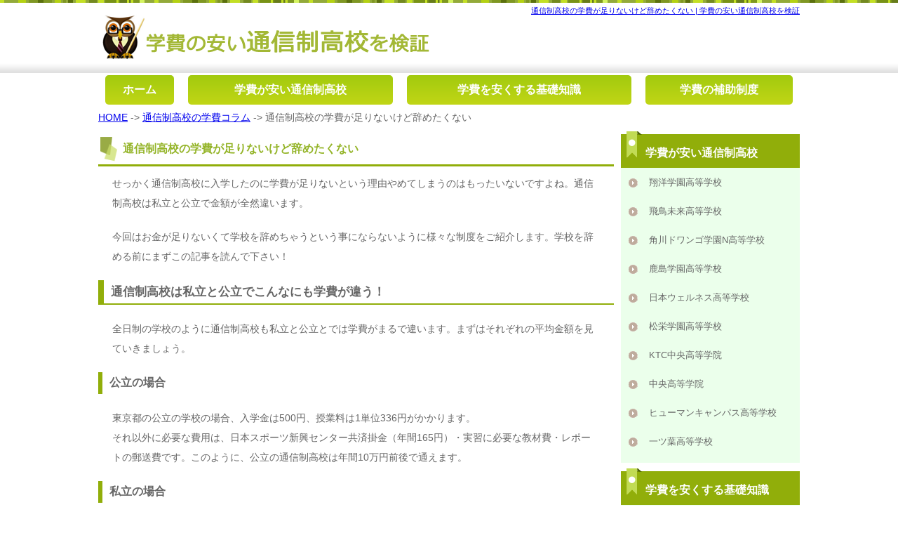

--- FILE ---
content_type: text/html; charset=UTF-8
request_url: https://www.france-curling.com/tsushinseikoko-gakuhi-colum/tarinai/
body_size: 9575
content:
<!DOCTYPE html>
<!--[if IE 6]>
<html id="ie6" lang="ja">
<![endif]-->
<!--[if IE 7]>
<html id="ie7" lang="ja">
<![endif]-->
<!--[if IE 8]>
<html id="ie8" lang="ja">
<![endif]-->
<!--[if !(IE 6) | !(IE 7) | !(IE 8)  ]><!-->
<html lang="ja">
<!--<![endif]-->
<head>
<meta charset="UTF-8" />

<link rel="profile" href="https://gmpg.org/xfn/11" />
<link rel="stylesheet" type="text/css" media="all" href="https://www.france-curling.com/wp-content/themes/responsive/style.css" />
<link rel="pingback" href="https://www.france-curling.com/xmlrpc.php" />
<!--[if lt IE 9]>
<script src="https://www.france-curling.com/wp-content/themes/responsive/js/html5.js" type="text/javascript"></script>
<![endif]-->
<meta name='robots' content='index, follow, max-image-preview:large, max-snippet:-1, max-video-preview:-1' />

	<!-- This site is optimized with the Yoast SEO plugin v18.8 - https://yoast.com/wordpress/plugins/seo/ -->
	<title>通信制高校の学費が足りないけど辞めたくない | 学費の安い通信制高校を検証</title>
	<link rel="canonical" href="https://www.france-curling.com/tsushinseikoko-gakuhi-colum/tarinai/" />
	<meta property="og:locale" content="ja_JP" />
	<meta property="og:type" content="article" />
	<meta property="og:title" content="通信制高校の学費が足りないけど辞めたくない | 学費の安い通信制高校を検証" />
	<meta property="og:description" content="せっかく通信制高校に入学したのに学費が足りないと &hellip; 続きを読む &rarr;" />
	<meta property="og:url" content="https://www.france-curling.com/tsushinseikoko-gakuhi-colum/tarinai/" />
	<meta property="og:site_name" content="学費の安い通信制高校を検証" />
	<meta property="article:published_time" content="2022-05-06T08:20:04+00:00" />
	<meta property="article:modified_time" content="2022-05-06T08:20:50+00:00" />
	<meta name="twitter:card" content="summary_large_image" />
	<meta name="twitter:label1" content="執筆者" />
	<meta name="twitter:data1" content="fradmin" />
	<script type="application/ld+json" class="yoast-schema-graph">{"@context":"https://schema.org","@graph":[{"@type":"WebSite","@id":"https://www.france-curling.com/#website","url":"https://www.france-curling.com/","name":"学費の安い通信制高校を検証","description":"安く高校卒業できる・簡単資料請求","potentialAction":[{"@type":"SearchAction","target":{"@type":"EntryPoint","urlTemplate":"https://www.france-curling.com/?s={search_term_string}"},"query-input":"required name=search_term_string"}],"inLanguage":"ja"},{"@type":"WebPage","@id":"https://www.france-curling.com/tsushinseikoko-gakuhi-colum/tarinai/#webpage","url":"https://www.france-curling.com/tsushinseikoko-gakuhi-colum/tarinai/","name":"通信制高校の学費が足りないけど辞めたくない | 学費の安い通信制高校を検証","isPartOf":{"@id":"https://www.france-curling.com/#website"},"datePublished":"2022-05-06T08:20:04+00:00","dateModified":"2022-05-06T08:20:50+00:00","author":{"@id":"https://www.france-curling.com/#/schema/person/8aeb86cccd63863d55e4a8c8c2a21f46"},"breadcrumb":{"@id":"https://www.france-curling.com/tsushinseikoko-gakuhi-colum/tarinai/#breadcrumb"},"inLanguage":"ja","potentialAction":[{"@type":"ReadAction","target":["https://www.france-curling.com/tsushinseikoko-gakuhi-colum/tarinai/"]}]},{"@type":"BreadcrumbList","@id":"https://www.france-curling.com/tsushinseikoko-gakuhi-colum/tarinai/#breadcrumb","itemListElement":[{"@type":"ListItem","position":1,"name":"ホーム","item":"https://www.france-curling.com/"},{"@type":"ListItem","position":2,"name":"通信制高校の学費が足りないけど辞めたくない"}]},{"@type":"Person","@id":"https://www.france-curling.com/#/schema/person/8aeb86cccd63863d55e4a8c8c2a21f46","name":"fradmin","image":{"@type":"ImageObject","inLanguage":"ja","@id":"https://www.france-curling.com/#/schema/person/image/","url":"https://secure.gravatar.com/avatar/925255eaa54507c76e228016436a1912f9e8fcccd83a89e90bba267fac2f6831?s=96&d=mm&r=g","contentUrl":"https://secure.gravatar.com/avatar/925255eaa54507c76e228016436a1912f9e8fcccd83a89e90bba267fac2f6831?s=96&d=mm&r=g","caption":"fradmin"},"sameAs":["https://www.france-curling.com"],"url":"https://www.france-curling.com/author/fradmin/"}]}</script>
	<!-- / Yoast SEO plugin. -->


<link rel="alternate" type="application/rss+xml" title="学費の安い通信制高校を検証 &raquo; フィード" href="https://www.france-curling.com/feed/" />
<link rel="alternate" title="oEmbed (JSON)" type="application/json+oembed" href="https://www.france-curling.com/wp-json/oembed/1.0/embed?url=https%3A%2F%2Fwww.france-curling.com%2Ftsushinseikoko-gakuhi-colum%2Ftarinai%2F" />
<link rel="alternate" title="oEmbed (XML)" type="text/xml+oembed" href="https://www.france-curling.com/wp-json/oembed/1.0/embed?url=https%3A%2F%2Fwww.france-curling.com%2Ftsushinseikoko-gakuhi-colum%2Ftarinai%2F&#038;format=xml" />
		<!-- This site uses the Google Analytics by MonsterInsights plugin v8.10.0 - Using Analytics tracking - https://www.monsterinsights.com/ -->
		<!-- Note: MonsterInsights is not currently configured on this site. The site owner needs to authenticate with Google Analytics in the MonsterInsights settings panel. -->
					<!-- No UA code set -->
				<!-- / Google Analytics by MonsterInsights -->
		<style id='wp-img-auto-sizes-contain-inline-css' type='text/css'>
img:is([sizes=auto i],[sizes^="auto," i]){contain-intrinsic-size:3000px 1500px}
/*# sourceURL=wp-img-auto-sizes-contain-inline-css */
</style>
<style id='wp-emoji-styles-inline-css' type='text/css'>

	img.wp-smiley, img.emoji {
		display: inline !important;
		border: none !important;
		box-shadow: none !important;
		height: 1em !important;
		width: 1em !important;
		margin: 0 0.07em !important;
		vertical-align: -0.1em !important;
		background: none !important;
		padding: 0 !important;
	}
/*# sourceURL=wp-emoji-styles-inline-css */
</style>
<style id='wp-block-library-inline-css' type='text/css'>
:root{--wp-block-synced-color:#7a00df;--wp-block-synced-color--rgb:122,0,223;--wp-bound-block-color:var(--wp-block-synced-color);--wp-editor-canvas-background:#ddd;--wp-admin-theme-color:#007cba;--wp-admin-theme-color--rgb:0,124,186;--wp-admin-theme-color-darker-10:#006ba1;--wp-admin-theme-color-darker-10--rgb:0,107,160.5;--wp-admin-theme-color-darker-20:#005a87;--wp-admin-theme-color-darker-20--rgb:0,90,135;--wp-admin-border-width-focus:2px}@media (min-resolution:192dpi){:root{--wp-admin-border-width-focus:1.5px}}.wp-element-button{cursor:pointer}:root .has-very-light-gray-background-color{background-color:#eee}:root .has-very-dark-gray-background-color{background-color:#313131}:root .has-very-light-gray-color{color:#eee}:root .has-very-dark-gray-color{color:#313131}:root .has-vivid-green-cyan-to-vivid-cyan-blue-gradient-background{background:linear-gradient(135deg,#00d084,#0693e3)}:root .has-purple-crush-gradient-background{background:linear-gradient(135deg,#34e2e4,#4721fb 50%,#ab1dfe)}:root .has-hazy-dawn-gradient-background{background:linear-gradient(135deg,#faaca8,#dad0ec)}:root .has-subdued-olive-gradient-background{background:linear-gradient(135deg,#fafae1,#67a671)}:root .has-atomic-cream-gradient-background{background:linear-gradient(135deg,#fdd79a,#004a59)}:root .has-nightshade-gradient-background{background:linear-gradient(135deg,#330968,#31cdcf)}:root .has-midnight-gradient-background{background:linear-gradient(135deg,#020381,#2874fc)}:root{--wp--preset--font-size--normal:16px;--wp--preset--font-size--huge:42px}.has-regular-font-size{font-size:1em}.has-larger-font-size{font-size:2.625em}.has-normal-font-size{font-size:var(--wp--preset--font-size--normal)}.has-huge-font-size{font-size:var(--wp--preset--font-size--huge)}.has-text-align-center{text-align:center}.has-text-align-left{text-align:left}.has-text-align-right{text-align:right}.has-fit-text{white-space:nowrap!important}#end-resizable-editor-section{display:none}.aligncenter{clear:both}.items-justified-left{justify-content:flex-start}.items-justified-center{justify-content:center}.items-justified-right{justify-content:flex-end}.items-justified-space-between{justify-content:space-between}.screen-reader-text{border:0;clip-path:inset(50%);height:1px;margin:-1px;overflow:hidden;padding:0;position:absolute;width:1px;word-wrap:normal!important}.screen-reader-text:focus{background-color:#ddd;clip-path:none;color:#444;display:block;font-size:1em;height:auto;left:5px;line-height:normal;padding:15px 23px 14px;text-decoration:none;top:5px;width:auto;z-index:100000}html :where(.has-border-color){border-style:solid}html :where([style*=border-top-color]){border-top-style:solid}html :where([style*=border-right-color]){border-right-style:solid}html :where([style*=border-bottom-color]){border-bottom-style:solid}html :where([style*=border-left-color]){border-left-style:solid}html :where([style*=border-width]){border-style:solid}html :where([style*=border-top-width]){border-top-style:solid}html :where([style*=border-right-width]){border-right-style:solid}html :where([style*=border-bottom-width]){border-bottom-style:solid}html :where([style*=border-left-width]){border-left-style:solid}html :where(img[class*=wp-image-]){height:auto;max-width:100%}:where(figure){margin:0 0 1em}html :where(.is-position-sticky){--wp-admin--admin-bar--position-offset:var(--wp-admin--admin-bar--height,0px)}@media screen and (max-width:600px){html :where(.is-position-sticky){--wp-admin--admin-bar--position-offset:0px}}
/*wp_block_styles_on_demand_placeholder:69715a9591873*/
/*# sourceURL=wp-block-library-inline-css */
</style>
<style id='classic-theme-styles-inline-css' type='text/css'>
/*! This file is auto-generated */
.wp-block-button__link{color:#fff;background-color:#32373c;border-radius:9999px;box-shadow:none;text-decoration:none;padding:calc(.667em + 2px) calc(1.333em + 2px);font-size:1.125em}.wp-block-file__button{background:#32373c;color:#fff;text-decoration:none}
/*# sourceURL=/wp-includes/css/classic-themes.min.css */
</style>
<link rel='stylesheet' id='contact-form-7-css' href='https://www.france-curling.com/wp-content/plugins/contact-form-7/includes/css/styles.css?ver=5.5.6' type='text/css' media='all' />
<link rel="https://api.w.org/" href="https://www.france-curling.com/wp-json/" /><link rel="alternate" title="JSON" type="application/json" href="https://www.france-curling.com/wp-json/wp/v2/posts/97" /><link rel="EditURI" type="application/rsd+xml" title="RSD" href="https://www.france-curling.com/xmlrpc.php?rsd" />
<meta name="generator" content="WordPress 6.9" />
<link rel='shortlink' href='https://www.france-curling.com/?p=97' />
<link rel="shortcut icon" href="/favicon.ico" /> 
<link rel="icon" href="/favicon.ico" type="image/x-icon" />
<link rel='stylesheet' id='genericons-css'  href='https://www.france-curling.com/wp-content/themes/responsive/css/genericons.css?ver=3.0.2' type='text/css' media='all' />
<meta name="viewport" content="width=device-width" />
<link rel='stylesheet' id='responsive'  href='https://www.france-curling.com/wp-content/themes/responsive/css/responsive.css' type='text/css' media='all' />
<script src="https://www.france-curling.com/wp-content/themes/responsive/js/jquery.js"></script>
<script src="https://www.france-curling.com/wp-content/themes/responsive/js/common.js"></script>
</head>

<body data-rsssl=1 class="wp-singular post-template-default single single-post postid-97 single-format-standard wp-theme-responsive single-author singular">
<div id="page" class="hfeed">
	<header id="branding" role="banner">
		<a id="logo" href="/" title="学費の安い通信制高校を検証"><img src="https://www.france-curling.com/wp-content/themes/responsive/images/logo.png" alt="学費の安い通信制高校を検証"></a>
		<a class="menu-toggle">Primary Menu</a>
		<h1 id="site-title"><a href="/">通信制高校の学費が足りないけど辞めたくない | 学費の安い通信制高校を検証</a></h1>
	</header><!-- #branding -->
	<div class="menu-header collapse"><ul id="menu-top-menu" class="menu"><li id="menu-item-7" class="menu-item menu-item-type-custom menu-item-object-custom menu-item-7"><a href="/">ホーム</a></li>
<li id="menu-item-8" class="menu-item menu-item-type-taxonomy menu-item-object-category menu-item-8"><a href="https://www.france-curling.com/gakuhi-yasui/">学費が安い通信制高校</a></li>
<li id="menu-item-10" class="menu-item menu-item-type-taxonomy menu-item-object-category menu-item-10"><a href="https://www.france-curling.com/gakuhi-kisochishiki/">学費を安くする基礎知識</a></li>
<li id="menu-item-9" class="menu-item menu-item-type-taxonomy menu-item-object-category menu-item-9"><a href="https://www.france-curling.com/gakuhi-hojyoseido/">学費の補助制度</a></li>
</ul></div>    <div id="main">
<div id="position">
	<a href="/">HOME</a>
	-&gt; <a href="https://www.france-curling.com/tsushinseikoko-gakuhi-colum/">通信制高校の学費コラム</a>
	-&gt; 通信制高校の学費が足りないけど辞めたくない</div>

<div id="primary">
	<div id="content" role="main">
		<article id="post-97" class="post-97 post type-post status-publish format-standard hentry category-tsushinseikoko-gakuhi-colum">
			<header class="entry-header">
				<h2 class="entry-title">通信制高校の学費が足りないけど辞めたくない</h2>
			</header><!-- .entry-header -->

			<div class="entry-content">
			<p>せっかく通信制高校に入学したのに学費が足りないという理由やめてしまうのはもったいないですよね。通信制高校は私立と公立で金額が全然違います。</p>
<p>今回はお金が足りないくて学校を辞めちゃうという事にならないように様々な制度をご紹介します。学校を辞める前にまずこの記事を読んで下さい！</p>
<h3>通信制高校は私立と公立でこんなにも学費が違う！</h3>
<p>全日制の学校のように通信制高校も私立と公立とでは学費がまるで違います。まずはそれぞれの平均金額を見ていきましょう。</p>
<h4>公立の場合</h4>
<p>東京都の公立の学校の場合、入学金は500円、授業料は1単位336円がかかります。<br />
それ以外に必要な費用は、日本スポーツ新興センター共済掛金（年間165円）・実習に必要な教材費・レポートの郵送費です。このように、公立の通信制高校は年間10万円前後で通えます。</p>
<h4>私立の場合</h4>
<p>なんとなく私立のほうが高いのはわかるけど具体的にどれくらい高いのでしょうか。私立の学校は授業料に大きなばらつきがあります。</p>
<p>まず、私立の中でも安いで評判な鹿島学園高等学校を見ていきましょう。</p>
<p>鹿島学園高等学校の学費は年間20万円を切ります。</p>
<p>そのため3年間通っても合計60万円です。しかし、学費以外に教科書代や大学進学コースなどのオプション代もかかってきます。</p>
<p>さらに、毎年入学希望者が多く生徒数がギリギリになっています。</p>
<p>そして、お得に通える学校は飛鳥未来高等学校です。</p>
<p>年間目安は424.000円ですが、週5日までに自由に登校日数を決められるため、お得です。</p>
<p>また、自由に選択できるアカデミー授業もあります。</p>
<p>メイクやネイル、ダンスといった専門的なものを年間20～30万円で選択することができます。</p>
<h4>なんでこんなにも違う？</h4>
<p>それではなぜこんなにも学費が違うのでしょうか。やはり、私立のほうが先生からの精神的なフォローや卒業に向けた指導がしっかりしています。</p>
<p>具体的には面談を実施するときに連絡の徹底やレポート提出に向けたスクーリングなどがあります。</p>
<p>実際卒業率は公立よりも私立の通信制高校のほうが断然高いです。卒業を目指す場合は私立を受験して先生からのサポートを受けたほうがいいでしょう。</p>
<h3>様々な制度を有効活用しよう</h3>
<p>以上、具体的な金額を見てきました。私立に通うとなるとやはり高いですよね。そこで今回は就学支援金の利用について見ていおきます。</p>
<h4>就学支援金</h4>
<p>これは、国に生徒が申請しておりる支援金です。学費が足りないときはぜひこれに申し込みましょう。</p>
<p>公立の場合は1単位336円（月額520円）、私立の場合は1単位4812円（月額9900円）です。</p>
<p>しかし、所得制限があります。親権者の年収が910万円以上の世帯は対象外になってしまいます。</p>
<p>また、生徒が20歳以上の場合は保護者がいないため、その生徒の整形維持をしている人（事実上保護者）や本人の税額によって決められます。</p>
<p>一方、年収が一定額に満たない場合は支援金の加算が最大2.5倍あります。そして、支援金は通信制高校の場合は原則4年間までしか支給されません。</p>
<p>休学するときは学校に申し出て支援をストップしてもらいましょう。</p>
<p>私立の学校に入学するとしたら、1年間で25単位履修します。そして支援額は年間120.300円です。そのため、自分で払う学費は半分程度になる場合も多くあります。</p>
<p>しかし、それでも学費が足りないという場合はどうしたらいいのでしょうか。</p>
<h4>奨学金や特待生の利用</h4>
<p>それでも足りないという場合は奨学金の利用をオススメします。しかし、返済しなくてはならないだけではなく、利息もかかるところが多いです。</p>
<p>東京都を例にすると、公立高校の場合月額18.000円、私立高校の場合35.000まで借りることが出来ます。</p>
<p>しかし、第一連帯保証人として父もしくは母、第二連帯保証人に両親以外の人を立てられることが求められています。</p>
<h3>分割払いが可能な学校</h3>
<p>学費の納入を一度にしなくてはならないとお金が足りないときがありますよね。</p>
<p>そこでご紹介するのは分割払いの制度のある通信制高校です。</p>
<p>ルネサンス高等学校は一括納入以外に学費サポートプランの利用の納入方法があります。ルネサンス高等学校が提携しているオリコの教育ローンを利用することで分割払いが可能です。</p>
<p>また、飛鳥未来高等学校も入学が決まってから相談することで分割払いが可能です。そのため、お金が足りなくなってしまったら一人で抱え込まず学校にも相談しましょう。</p>
<h3>卒業をめざそう</h3>
<p>学費が足りないからって公立の通信制高校に進んで、やっぱり通うことが大変でやめてしまいたいと思う可能性が少しでもあるのなら、最初から高くても私立の学校に通いましょう。</p>
<p>せっかく通っている学校を中退するのは本当にもったいないです。私立の学校に通い、通学日数の少ないコースならば学費も抑えられ、さらに支援金や奨学金といった制度を活用しましょう。</p>
<p>そうすればお金が足りなくて中退してしまうという可能性は少ないと思います。通信制高校を選ぶ際はお金だけではなく本当に自分にあった学校を見つけることで卒業の可能性も高くなります。</p>
<hr>
<p><a href="/">→「学費の安い通信制高校を検証」トップへ</a></p>
			</div><!-- .entry-content -->
		</article><!-- #post-97 -->
	</div>
</div>
<div class="menu-sidebar"><ul id="menu-sidebar" class="menu"><li id="menu-item-13" class="menu-item menu-item-type-custom menu-item-object-custom menu-item-has-children menu-item-13"><a>学費が安い通信制高校</a>
<ul class="sub-menu">
	<li id="menu-item-113" class="menu-item menu-item-type-post_type menu-item-object-post menu-item-113"><a href="https://www.france-curling.com/gakuhi-yasui/school-cost-syouyou/">翔洋学園高等学校</a></li>
	<li id="menu-item-112" class="menu-item menu-item-type-post_type menu-item-object-post menu-item-112"><a href="https://www.france-curling.com/gakuhi-yasui/school-cost-asukamirai/">飛鳥未来高等学校</a></li>
	<li id="menu-item-111" class="menu-item menu-item-type-post_type menu-item-object-post menu-item-111"><a href="https://www.france-curling.com/gakuhi-yasui/school-cost-kadokawadowango/">角川ドワンゴ学園N高等学校</a></li>
	<li id="menu-item-110" class="menu-item menu-item-type-post_type menu-item-object-post menu-item-110"><a href="https://www.france-curling.com/gakuhi-yasui/school-cost-kashima/">鹿島学園高等学校</a></li>
	<li id="menu-item-109" class="menu-item menu-item-type-post_type menu-item-object-post menu-item-109"><a href="https://www.france-curling.com/gakuhi-yasui/school-cost-nihonwellness/">日本ウェルネス高等学校</a></li>
	<li id="menu-item-108" class="menu-item menu-item-type-post_type menu-item-object-post menu-item-108"><a href="https://www.france-curling.com/gakuhi-yasui/school-cost-matsu/">松栄学園高等学校</a></li>
	<li id="menu-item-115" class="menu-item menu-item-type-post_type menu-item-object-post menu-item-115"><a href="https://www.france-curling.com/gakuhi-yasui/school-cost-tyuuou/">KTC中央高等学院</a></li>
	<li id="menu-item-116" class="menu-item menu-item-type-post_type menu-item-object-post menu-item-116"><a href="https://www.france-curling.com/gakuhi-yasui/school-cost-tyuuou-2/">中央高等学院</a></li>
	<li id="menu-item-107" class="menu-item menu-item-type-post_type menu-item-object-post menu-item-107"><a href="https://www.france-curling.com/gakuhi-yasui/school-cost-humancampus/">ヒューマンキャンパス高等学校</a></li>
	<li id="menu-item-114" class="menu-item menu-item-type-post_type menu-item-object-post menu-item-114"><a href="https://www.france-curling.com/gakuhi-yasui/school-cost-hitotuba/">一ツ葉高等学校</a></li>
</ul>
</li>
<li id="menu-item-14" class="menu-item menu-item-type-custom menu-item-object-custom menu-item-has-children menu-item-14"><a>学費を安くする基礎知識</a>
<ul class="sub-menu">
	<li id="menu-item-117" class="menu-item menu-item-type-post_type menu-item-object-post menu-item-117"><a href="https://www.france-curling.com/gakuhi-kisochishiki/school-cost-average/">通信制高校の学費の相場を調べてみた</a></li>
	<li id="menu-item-118" class="menu-item menu-item-type-post_type menu-item-object-post menu-item-118"><a href="https://www.france-curling.com/gakuhi-kisochishiki/school-cost-support/">通信制高校とサポート校の学費！何が違うの？</a></li>
	<li id="menu-item-120" class="menu-item menu-item-type-post_type menu-item-object-post menu-item-120"><a href="https://www.france-curling.com/gakuhi-kisochishiki/school-cost-public/">公立の通信制高校の学費を検証！</a></li>
	<li id="menu-item-119" class="menu-item menu-item-type-post_type menu-item-object-post menu-item-119"><a href="https://www.france-curling.com/gakuhi-kisochishiki/school-cost-private/">私立の通信制高校の学費を検証！</a></li>
</ul>
</li>
<li id="menu-item-15" class="menu-item menu-item-type-custom menu-item-object-custom menu-item-has-children menu-item-15"><a>学費の補助制度</a>
<ul class="sub-menu">
	<li id="menu-item-121" class="menu-item menu-item-type-post_type menu-item-object-post menu-item-121"><a href="https://www.france-curling.com/gakuhi-hojyoseido/school-cost-syuugakusienkin/">通信制高校の就学支援金で学費を安くしよう</a></li>
	<li id="menu-item-122" class="menu-item menu-item-type-post_type menu-item-object-post menu-item-122"><a href="https://www.france-curling.com/gakuhi-hojyoseido/school-cost-syougakukin/">奨学金で通信制高校の学費を安く！</a></li>
	<li id="menu-item-123" class="menu-item menu-item-type-post_type menu-item-object-post menu-item-123"><a href="https://www.france-curling.com/gakuhi-hojyoseido/school-cost-loan/">通信制高校の教育ローンで学費を安くする方法</a></li>
	<li id="menu-item-124" class="menu-item menu-item-type-post_type menu-item-object-post menu-item-124"><a href="https://www.france-curling.com/gakuhi-hojyoseido/school-cost-tokutaisei-suisen/">通信制高校は特待生・推薦で学費が安くなる？</a></li>
</ul>
</li>
</ul></div>		<div id="gototop"><a href="#">このページの先頭へ</a></div>
	</div><!-- #main -->
	<footer id="colophon" role="contentinfo">
		<div class="menu-footer"><ul id="menu-bottom-menu" class="menu"><li id="menu-item-11" class="menu-item menu-item-type-custom menu-item-object-custom menu-item-11"><a href="/">ホーム</a></li>
<li id="menu-item-12" class="menu-item menu-item-type-taxonomy menu-item-object-category current-post-ancestor current-menu-parent current-post-parent menu-item-12"><a href="https://www.france-curling.com/tsushinseikoko-gakuhi-colum/">通信制高校の学費コラム</a></li>
<li id="menu-item-125" class="menu-item menu-item-type-post_type menu-item-object-post menu-item-125"><a href="https://www.france-curling.com/site-info/%e3%81%8a%e5%95%8f%e3%81%84%e5%90%88%e3%82%8f%e3%81%9b/">お問い合わせ</a></li>
<li id="menu-item-126" class="menu-item menu-item-type-post_type menu-item-object-post menu-item-126"><a href="https://www.france-curling.com/site-info/aboutus/">運営者情報</a></li>
</ul></div>		<address>
			Copyright © 2026 学費の安い通信制高校を検証. All Rights Reserved.		</address>
	</footer><!-- #colophon -->
</div><!-- #page -->
<script type="speculationrules">
{"prefetch":[{"source":"document","where":{"and":[{"href_matches":"/*"},{"not":{"href_matches":["/wp-*.php","/wp-admin/*","/wp-content/uploads/*","/wp-content/*","/wp-content/plugins/*","/wp-content/themes/responsive/*","/*\\?(.+)"]}},{"not":{"selector_matches":"a[rel~=\"nofollow\"]"}},{"not":{"selector_matches":".no-prefetch, .no-prefetch a"}}]},"eagerness":"conservative"}]}
</script>
<script type="text/javascript" src="https://www.france-curling.com/wp-includes/js/dist/vendor/wp-polyfill.min.js?ver=3.15.0" id="wp-polyfill-js"></script>
<script type="text/javascript" id="contact-form-7-js-extra">
/* <![CDATA[ */
var wpcf7 = {"api":{"root":"https://www.france-curling.com/wp-json/","namespace":"contact-form-7/v1"},"cached":"1"};
//# sourceURL=contact-form-7-js-extra
/* ]]> */
</script>
<script type="text/javascript" src="https://www.france-curling.com/wp-content/plugins/contact-form-7/includes/js/index.js?ver=5.5.6" id="contact-form-7-js"></script>
<script id="wp-emoji-settings" type="application/json">
{"baseUrl":"https://s.w.org/images/core/emoji/17.0.2/72x72/","ext":".png","svgUrl":"https://s.w.org/images/core/emoji/17.0.2/svg/","svgExt":".svg","source":{"concatemoji":"https://www.france-curling.com/wp-includes/js/wp-emoji-release.min.js?ver=6.9"}}
</script>
<script type="module">
/* <![CDATA[ */
/*! This file is auto-generated */
const a=JSON.parse(document.getElementById("wp-emoji-settings").textContent),o=(window._wpemojiSettings=a,"wpEmojiSettingsSupports"),s=["flag","emoji"];function i(e){try{var t={supportTests:e,timestamp:(new Date).valueOf()};sessionStorage.setItem(o,JSON.stringify(t))}catch(e){}}function c(e,t,n){e.clearRect(0,0,e.canvas.width,e.canvas.height),e.fillText(t,0,0);t=new Uint32Array(e.getImageData(0,0,e.canvas.width,e.canvas.height).data);e.clearRect(0,0,e.canvas.width,e.canvas.height),e.fillText(n,0,0);const a=new Uint32Array(e.getImageData(0,0,e.canvas.width,e.canvas.height).data);return t.every((e,t)=>e===a[t])}function p(e,t){e.clearRect(0,0,e.canvas.width,e.canvas.height),e.fillText(t,0,0);var n=e.getImageData(16,16,1,1);for(let e=0;e<n.data.length;e++)if(0!==n.data[e])return!1;return!0}function u(e,t,n,a){switch(t){case"flag":return n(e,"\ud83c\udff3\ufe0f\u200d\u26a7\ufe0f","\ud83c\udff3\ufe0f\u200b\u26a7\ufe0f")?!1:!n(e,"\ud83c\udde8\ud83c\uddf6","\ud83c\udde8\u200b\ud83c\uddf6")&&!n(e,"\ud83c\udff4\udb40\udc67\udb40\udc62\udb40\udc65\udb40\udc6e\udb40\udc67\udb40\udc7f","\ud83c\udff4\u200b\udb40\udc67\u200b\udb40\udc62\u200b\udb40\udc65\u200b\udb40\udc6e\u200b\udb40\udc67\u200b\udb40\udc7f");case"emoji":return!a(e,"\ud83e\u1fac8")}return!1}function f(e,t,n,a){let r;const o=(r="undefined"!=typeof WorkerGlobalScope&&self instanceof WorkerGlobalScope?new OffscreenCanvas(300,150):document.createElement("canvas")).getContext("2d",{willReadFrequently:!0}),s=(o.textBaseline="top",o.font="600 32px Arial",{});return e.forEach(e=>{s[e]=t(o,e,n,a)}),s}function r(e){var t=document.createElement("script");t.src=e,t.defer=!0,document.head.appendChild(t)}a.supports={everything:!0,everythingExceptFlag:!0},new Promise(t=>{let n=function(){try{var e=JSON.parse(sessionStorage.getItem(o));if("object"==typeof e&&"number"==typeof e.timestamp&&(new Date).valueOf()<e.timestamp+604800&&"object"==typeof e.supportTests)return e.supportTests}catch(e){}return null}();if(!n){if("undefined"!=typeof Worker&&"undefined"!=typeof OffscreenCanvas&&"undefined"!=typeof URL&&URL.createObjectURL&&"undefined"!=typeof Blob)try{var e="postMessage("+f.toString()+"("+[JSON.stringify(s),u.toString(),c.toString(),p.toString()].join(",")+"));",a=new Blob([e],{type:"text/javascript"});const r=new Worker(URL.createObjectURL(a),{name:"wpTestEmojiSupports"});return void(r.onmessage=e=>{i(n=e.data),r.terminate(),t(n)})}catch(e){}i(n=f(s,u,c,p))}t(n)}).then(e=>{for(const n in e)a.supports[n]=e[n],a.supports.everything=a.supports.everything&&a.supports[n],"flag"!==n&&(a.supports.everythingExceptFlag=a.supports.everythingExceptFlag&&a.supports[n]);var t;a.supports.everythingExceptFlag=a.supports.everythingExceptFlag&&!a.supports.flag,a.supports.everything||((t=a.source||{}).concatemoji?r(t.concatemoji):t.wpemoji&&t.twemoji&&(r(t.twemoji),r(t.wpemoji)))});
//# sourceURL=https://www.france-curling.com/wp-includes/js/wp-emoji-loader.min.js
/* ]]> */
</script>
</body>
</html>
<!-- Dynamic page generated in 1.163 seconds. -->
<!-- Cached page generated by WP-Super-Cache on 2026-01-22 08:00:38 -->

<!-- super cache -->

--- FILE ---
content_type: text/css
request_url: https://www.france-curling.com/wp-content/themes/responsive/style.css
body_size: 2161
content:
/*
Theme Name: ToshoResponsive
Theme URI: http://www.tosho-c3.jp/
Author: Tosho Trading LLC.
Author URI: http://www.tosho-c3.jp/
Description: The lite version theme for WordPress.
Version: 2.1
License: GNU General Public License v2 or later
License URI: http://www.gnu.org/licenses/gpl-2.0.html
Tags: lite, one-column, fixed-width, custom-menu, editor-style, microformats, sticky-post, translation-ready
Text Domain: tosho-responsive
*/

/* Tag Rewrite */
*{
	margin:0;
	padding:0;
	-webkit-transition: all .5s ease-out;
	-o-transition: all .5s ease-out;
	transition: all .5s ease-out;
}

body{
	color: #666;
	font-family: Meiryo, DFPHSMincho-W3, "MS PGothic", Verdana, Arial, Helvetica, sans-serif;
	font-size: 14px;
	background: url(images/bg.png) 0 0 repeat-x;
}

table{
	border-collapse: collapse;
	width:100%;
}

th, td{
	padding: 4px 8px;
}

p{
	line-height: 2em;
	margin: 1em 0;
}

a:hover, a:active:hover{
	color: red;
}

a img{
	border: none;
}

/* WP Styles */
.clear{
	clear:both;
}
/* WP Styles*/
img.alignleft,
img.alignright,
img.aligncenter {
	margin-bottom: 0.5em;
}

.alignleft {
	display: inline;
	float: left;
	margin-right: 1em;
}

.alignright {
	display: inline;
	float: right;
	margin-left: 1em;
}

.aligncenter {
	clear: both;
	display: block;
	margin-left: auto;
	margin-right: auto;
}

.gray{color:gray}
.gray2{color:#666}
.white{color:white}
.orange{color:orange}
.red{color:red}
.green{color:green}
.blue{color:#003399}
.black{color:black}

.f10{font-size:10px}
.f11{font-size:11px}
.f12{font-size:12px}
.f14{font-size:14px}
.f16{font-size:16px}
.f18{font-size:18px}

.c{text-align:center}
.l{text-align:left}
.r{text-align:right}
.b{font-weight:bold}
.u{text-decoration:underline}
.nu{text-decoration:none}


/* Layout */
/* Common */
#page{
	margin: 0 auto;
	width:1000px;
}

#logo{
	display: block;
	float: left;
	margin:17px 0;
}
#branding{
	height:83px;
}
#branding h1{
	color: #000000;
	float: right;
	font-size: 11px;
	font-weight: normal;
	line-height: 30px;
	margin: 0;
}
.menu-toggle{
	display:none;
}

.menu-header{
	display:table;
	width:1000px;
}

#menu-top-menu{
	display: table-row;
	height: 13px;
	list-style: none;
	padding: 0;
}

#menu-top-menu>li{
	display: table-cell;
	text-align: center;
	vertical-align: middle;		

}

#menu-top-menu>li>a{
	color:#fff;
	display:block;
	font-size: 16px;
	font-weight: bold;
	height:42px;
	line-height: 42px;
	text-decoration: none;
	margin:0 10px;
	border-radius:5px;
	background: linear-gradient(#a2ca0e , #c1d616);
}

#menu-top-menu>li:hover{
	
}

#menu-top-menu>li>a:hover{
	color:#94b428;
	background: linear-gradient(#e7f383 , #f9ffca);
	text-decoration:underline;
}

#menu-top-menu>li:nth-child(5){
	margin-right:0px;
}

.i_img{
	margin-top:8px;
}

#main{
	clear: both;
}

.menu-sidebar{
	float: right;
	margin: 10px 0px 0 0;
	width:255px;
}

.menu-sidebar ul{
	margin: 0;
	padding: 0;
}

.menu-sidebar li {
	list-style: none;
}

.menu-sidebar>ul>li>a {
	background: url(images/menu_title_head.png) 0 0 repeat-x;
	color: #ffffff;
	display: block;
	font-size: 16px;
	font-weight: bold;
	height:52px;
	line-height:62px;
	padding-left:35px;
}

.menu-sidebar>ul>li>ul {
	border-top:none;
	margin: 0px 0px 8px;
	overflow: hidden;
	padding: 0 0 10px;
	border-top:none;
	background:#ebffeb;
}

.menu-sidebar>ul>li>ul>li>a {
	background: url(images/list_item_head1.png) 10px center no-repeat;
	display: block;
	font-size: 13px;
	line-height:40px;
	margin-top: 1px;
	padding-left: 40px;
	color: #666;
	text-decoration:none;
}

.menu-sidebar>ul>li>ul>li>a:hover {
	background: url(images/list_item_head1.png) 10px center no-repeat #94b428;
	color: #fff;
}

#primary{
	float: left;
	width:735px;
}

article{
	margin-top: 10px;
}

article h2.entry-title{
	background:url(images/list_title_bg.png) 0 0 repeat-x;
	clear: both;
	color: #94b428;
	display: block;
	font-size: 16px;
	font-weight: bold;
	height:50px;
	line-height:50px;
	margin: 0;
	padding: 0 0 0 35px;
}
#column h2.entry-title{
	background:#fbaa37;
	clear: both;
	color: #fff;
	display: block;
	font-size: 14px;
	font-weight: bold;
	height:30px;
	line-height:30px;
	margin: 0;
	padding: 0 0 0 20px;
}
#column .entry-content{
	background:#FFF;
	margin:0;
	padding:0;
}
.entry-content p{
	padding:0.3em 0;
}

article ul.category-list{
	margin:0;
	padding-left: 30px;
	background:#FFF;
}
.entry-content{
	background:#FFF;
}
.entry-content p{
	background:#FFF;
	margin:0;
	padding:10px 20px;
	
}
article ul.category-list>li{
	line-height: 2em;
	list-style: url(images/list_item_head.png);
}

article>div>a.more{
	display: block;
	margin-right: 10px;
	text-align: right;
}

#gototop{
	clear: both;
}

#gototop a{
	background: url(images/gototop.png) no-repeat;
	display: block;
	float: right;
	height:80px;
	overflow: hidden;
	text-indent: -9999px;
	width:80px;
}

#gototop a:hover{
	background-position: 0 -80px;
}

#colophon{
	clear: both;
	height:78px;
	margin-top: 10px;
	background: url(images/footer.png) repeat-x;
}

.menu-footer{
	padding: 10px 10px 0;
}
.menu-footer ul{
	padding: 0;
	list-style: none;
	margin: 0;
	text-align: center;
}

.menu-footer ul li{
	border-left: 1px solid #fff;
	display: inline;
	margin: 5px 0;
	padding: 0 5px;
}

.menu-footer ul li:nth-child(1){
	border-left: 0;
}

.menu-footer a{
	color: #fff;
	font-size: 12px;
}

#colophon address{
	color: #fff;
	font-size: 12px;
	height: 40px;
	line-height: 40px;
	text-align: center;
}


/* Index */
.column h2{
	background: url(images/title_bg3.png) top left no-repeat;
	border-bottom: none;
	color:#3e3e38;
	font-size: 16px;
	font-weight: bold;
	display: block;
	height: 32px;
	line-height: 32px;
	clear: both;
}

.column a.more{
	display: block;
	text-align: right;
}

#position{
  margin-top: 10px;
}

ul.category-list li a img{
  vertical-align: middle;
}
#index_r1 .entry-content,
#index_r2 .entry-content{
	margin: 0;
	padding:0;
	border-top:none;
}
#index_r1 .entry-content p,
#index_r2 .entry-content p{
	padding:10px 15px;
	margin:0px;;
	background-color:#FFF;
}
#column{
	margin:10px 0;
}
#content .entry-content{
	margin:0;
	border-top:none;
	background-color:#FFF;
}
#content .entry-content p{
	margin:0;
	padding:10px 20px;;
}

div.entry-content h3{
	font-size:17px;
	font-weight:bold;
	border-left:solid #91AE0A 8px;
	border-bottom:solid #91AE0A 2px;
	margin:10px 0;
	padding:5px 0 5px 10px;
}
div.entry-content h4{
	font-size:16px;
	font-weight:bold;
	border-left:solid #91AE0A 6px;
	margin:10px 0;
	padding:5px 0 5px 10px;
}

div.entry-content h5{
	font-size:16px;
	font-weight:bold;
	margin:5px 0;
}

a.jump_btn:hover img{
	Opacity:0.75;
}

div#overlay{
	width: 100%;
	bottom: 0;
	position: fixed;
	background-color: rgba(255, 92, 92, 0.92);

	padding: 6px 0 0 0;
}
	div#overlay div.icon{
		width:15%;
		float:left;
		margin-left:5%;
	}
	div#overlay div.icon img{
		width:100%;
	}
	div#overlay div.text{
		width:70%;
		float:left;
		text-align:center;
	}
	div#overlay div.text a{
		color:white;
		font-size:18px;
		font-weight:bold;
	}


--- FILE ---
content_type: text/css
request_url: https://www.france-curling.com/wp-content/themes/responsive/css/responsive.css
body_size: 57
content:
@import url(mobile.css) screen and (max-width: 593px) ;


--- FILE ---
content_type: text/css
request_url: https://www.france-curling.com/wp-content/themes/responsive/css/mobile.css
body_size: 895
content:
img{
	max-width:100%;
}
.entry-content table,
.entry-content thead,
.entry-content tbody,
.entry-content tfoot,
.entry-content tr,
.entry-content th,
.entry-content td{
	display:block;
	width: 100%!important;
}
.entry-content table{
	width: 90%!important;
}
.entry-content th,
.entry-content td{
	width: auto!important;
}
body{
	border-top:none;
	background:none;
}
#page{
	width:auto;
	padding:0;
	background:none;
}

.menu-toggle:before{
	-webkit-font-smoothing: antialiased;
	display: inline-block;
	font: normal 16px/1 Genericons;
	text-decoration: inherit;
	vertical-align: text-bottom;
	color: #fff;
	content: "\f419";
	margin-top: 11px;
}
.menu-toggle {
	cursor: pointer;
	display:block;
	font-size: 0;
	height: 38px;
	margin: 0;
	overflow: hidden;
	padding: 0;
	position: absolute;
	right: 0;
	text-align: center;
	width: 48px;
	z-index: 999;
}
#branding{
	height:auto;
}
#branding h1{
	background:#94b428;
	color:#fff;
	display:block;
	float:none;
	font-size:1.2em;
	line-height:1.5em;
	padding:8px 50px 8px 10px;
}
#logo{
	float: none;
	margin:0px;
}

.menu-header{
	background:#fff;
	border:1px solid #94b428;
	border-top:none;
	display:block;
	margin:0 auto;
	max-height:400px;
	overflow:hidden;
	width:auto;
	-webkit-transition: all 1s ease-out;
	-o-transition: all 1s ease-out;
	transition: all 1s ease-out;
}
.menu-header.collapse{
	max-height:0;
}
#menu-top-menu{
	display:block;
	height:auto;
	margin:0;
}
#menu-top-menu>li{
	border:none;
	display:list-item;
	height:auto;
	padding:0 13px;
	text-align:left;
	background:none;
	width:auto;
}
#menu-top-menu>li>a{
	font-size:1.2em;
	color:#94b428;
	width:auto;
	
}
#menu-top-menu>li:hover{
	background:#94b428;
}
#menu-top-menu>li a:hover{
	color:#fff;
}
#primary{
	float:none;
	width:auto;
}

#primary article .entry-content{
	padding:0 0.5em;
}

.menu-sidebar{
	float:none;
	margin-top:12px;
	width:auto;
}

.menu-sidebar>ul>li a{
	background:#94b428;
	color:#fff;
	font-size:1.2em;
	height:auto;
	line-height:1.5em;
	padding:10px 0 10px 30px;
	text-decoration:none;
}
.menu-sidebar>ul>li>ul{
	background:#FFF;
	color:#666;
}
.menu-sidebar>ul>li>ul>li>a{
	background:#fff;
	color:#666;
	font-size:1.1em;
	line-height:1.3em;
}
.menu-sidebar>ul>li>ul>li>a:hover {
	background:none;
	color:#666;
}

article h2.entry-title{
	background:#94b428;
	color:#FFF;
}
#gototop a {
	background:none;
	float:none;
	height:auto;
	text-align:center;
	text-indent:0;
	width:auto;
}
#colophon{
	background:none;
}
.menu-footer{
	font-size:12px;
	margin:0;
	padding:0;
	text-align:center;
}
.menu-footer .menu{
	margin:0;	
}
.menu-footer .menu li{
	border:none;
	display:list-item;
	margin:0;
	padding:0;
}
.menu-footer .menu li a{
	background:#94b428;
	color:#fff;
	display:block;
	font-size:1.1em;
	line-height:1.3em;
	padding: 10px 0;
	text-decoration:none;
}
#colophon address{
	font-size:1.1em;
	line-height:1.3em;
	height:auto;
	padding:1em;
	background:#94b428;
	color:#FFF;
}
